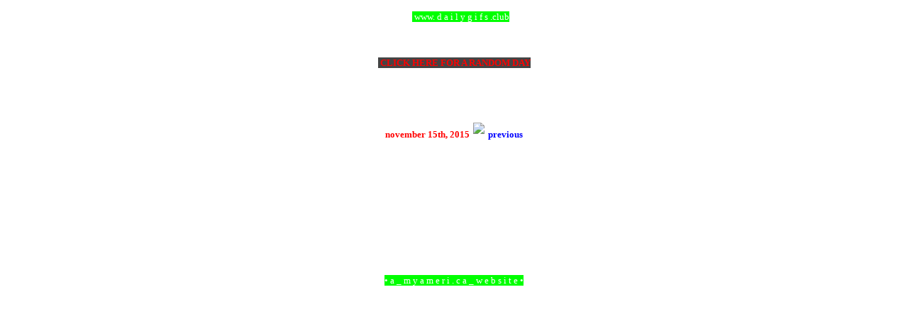

--- FILE ---
content_type: text/html; charset=utf-8
request_url: https://www.google.com/recaptcha/api2/aframe
body_size: 268
content:
<!DOCTYPE HTML><html><head><meta http-equiv="content-type" content="text/html; charset=UTF-8"></head><body><script nonce="q2oXNze7z7GadUYQvMTKqA">/** Anti-fraud and anti-abuse applications only. See google.com/recaptcha */ try{var clients={'sodar':'https://pagead2.googlesyndication.com/pagead/sodar?'};window.addEventListener("message",function(a){try{if(a.source===window.parent){var b=JSON.parse(a.data);var c=clients[b['id']];if(c){var d=document.createElement('img');d.src=c+b['params']+'&rc='+(localStorage.getItem("rc::a")?sessionStorage.getItem("rc::b"):"");window.document.body.appendChild(d);sessionStorage.setItem("rc::e",parseInt(sessionStorage.getItem("rc::e")||0)+1);localStorage.setItem("rc::h",'1769953357719');}}}catch(b){}});window.parent.postMessage("_grecaptcha_ready", "*");}catch(b){}</script></body></html>